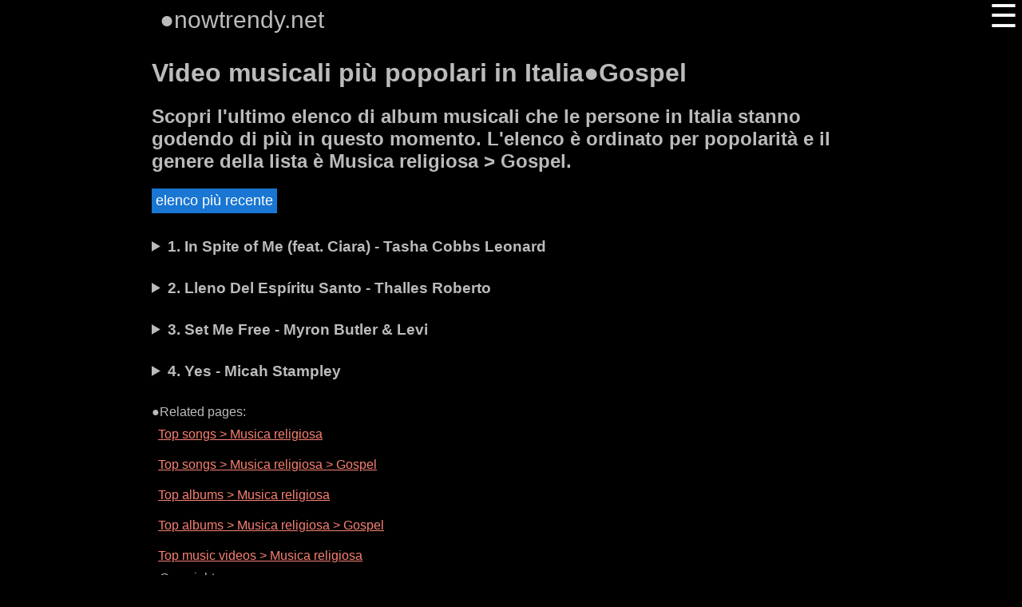

--- FILE ---
content_type: text/html;charset=UTF-8
request_url: https://nowtrendy.net/it-topmusicvideos-musica-religiosa_gospel-italy-4c5114121011
body_size: 5177
content:
<!DOCTYPE html><html lang="it"><head><meta charset="utf-8">
     <meta http-equiv="content-type" content="text/html;charset=utf-8" />
 <meta name="viewport" content="width=device-width,initial-scale=1.0">
  <title>⭕Video musicali più popolari in Italia&#x25CF;Gospel</title>
 <meta name="description" content="Scopri l'ultimo elenco di album musicali che le persone in Italia stanno godendo di più in questo momento. L'elenco è ordinato per popolarità e il genere della lista è Musica religiosa > Gospel.">
 <link rel="canonical" href="https://nowtrendy.net/it-topmusicvideos-musica-religiosa_gospel-italy-4c5114121011" />
 <link rel="apple-touch-icon" sizes="180x180" href="/apple-touch-icon.png">
 <link rel="icon" type="image/png" sizes="16x16" href="/favicon-16x16.png">

 <link rel="icon" type="image/png" sizes="32x32" href="/favicon-32x32.png">
 <link rel="manifest" href="/site.webmanifest">
 
<link rel="mask-icon" href="/safari-pinned-tab.svg" color="#5bbad5">
<meta name="msapplication-TileColor" content="#da532c">
<meta name="theme-color" content="#ffffff">

<meta name="twitter:title" content="⭕Video musicali più popolari in Italia&#x25CF;Gospel">
<meta property="og:title" content="⭕Video musicali più popolari in Italia&#x25CF;Gospel">
<meta name="twitter:description" content="Scopri l'ultimo elenco di album musicali che le persone in Italia stanno godendo di più in questo momento. L'elenco è ordinato per popolarità e il genere della lista è Musica religiosa > Gospel.">
<meta property="og:description" content="Scopri l'ultimo elenco di album musicali che le persone in Italia stanno godendo di più in questo momento. L'elenco è ordinato per popolarità e il genere della lista è Musica religiosa > Gospel.">
<meta name="twitter:url" content="https://nowtrendy.net/it-topmusicvideos-musica-religiosa_gospel-italy-4c5114121011">
<meta property="og:url" content="https://nowtrendy.net/it-topmusicvideos-musica-religiosa_gospel-italy-4c5114121011">
<meta name="twitter:card" content="summary_large_image">
<meta name="follow.it-verification-code" content="RaZy8g2BCwPdjv60wX9r"/><style>
  body{ 
     color:#bbbbbb;
      background:black;
    }
   
   body>div {
    overflow:auto;
    font-family:'Lato', Arial, Verdana, Helvetica, sans-serif;
   }
   body>div>div {
  }
  
   a{
     color:salmon;
     float:   left;
     clear:left;
     margin:10px 8px;
    }
  p>span>a{
     padding:0 10px;
     float:   none;
     clear:none;
     margin:0px 0px;
  }
   
  
  xaudio::-webkit-media-controls-panel,
  audio {
      height: 30px;
      width: 100%;
  }
  audio {
     padding-top:15px;
   }
  
  
  
  /*GENRES and header side bar*/
  
  label{
     cursor:pointer; 
  }
  
  input,
  input+label+div{
    display:none
  }
  
  input:checked+label+div
  {display:block;
    overflow: auto;
    -moz-box-sizing: border-box;
    -webkit-box-sizing: border-box;
    box-sizing: border-box;
  }     
  
  input[name='g']:checked+label+div{
    margin-left :20px;}
  /*@@@@@@@@@*/
  h2{
     xxbackground:var(--bc2);
  }
  
  label[for^='g']>h2::before
  {content: '\25B6'}
  
  
  input[name='g']:checked+label>h2::before{
    content: '\25BC'
  }     
  
  
  span::before{content: '\25CF'}
  
  
  
  header {
    padding: 0 10px 10px;
  }
  
  header>span { 
    font-size: 30px;
  }
  header label  {
     /*for both X and sandwich  */
     color: #ffff;
     padding: 0 5px;
    text-align: center;
    height: 40px;
    line-height: 40px;
    font-size: 40px;
  }
  header>input +label  {
     /*for sandwich */
     font-weight: normal;
        z-index: 3; 
      position: fixed;
      top: 0;
      right: 0;
  }
  
  
  
  
  header>input:checked+label+div {
    z-index: 4;
    position: fixed;  
    top: 0;
    right: 0;
    max-width: 400px;
    width: 100%;
    height: 100vh;
    background: darkslategrey;
  }
  
  header>input +label+div > label{
     /*for  X  */
    float:right;
    font-weight:bold;
   }  
  
  div.soc span { display: inline-block;clear:both;float:left}
  
  xscrypt+div{display:none}
  
  
  
  details {
     overflow: auto;
   }
  
   details>video {
     width: 100%;
     height:auto;max-height:300px;
     object-fit:scale-down;
     background:black;
   }
  
   details video {
     display:none;
   }
   details[open] video {
     display:block;
   }
  
   details>summary {
     font-size: larger;
     font-weight: bold;
     cursor: pointer;
   }
  
   details p {
   }
   
   details img {
     width:170px;
     height:170px;/*height:auto does not reserve any space,so 170 is best choice*/
     padding: 0 4px 0 0;
     float: left
   }
   
   ul {
     list-style-type: none;
     padding: 0;
   }
  
   li {
     padding:15px 0;
   }
   button {
     padding:5px;
     xborder-radius: 8px;
     color:#fff;
     background-color:#1976d2;
     font-size:1.1em;
     border:0;
     cursor:pointer;
     xmargin:1em;
   }
   details button {
     padding:0.2em 0.3em;
     margin:0;
   }
  form input{
     display: inline-block;
  margin:10px 5px;
  xpadding :10px 5px;
  
  }
  
  
  @media (min-width: 420px) {
    body>div{width:90%;max-width: 900px;margin:auto;}
  }
  @media (  min-width: 620px) {
    body>div{width:80%;}
  }

  </style>
  </head>
        <body><div><header><span>nowtrendy.net</span>
        <input type="checkbox" id="s" aria-label="open menu"><label for="s">&#9776;</label>
        <div  aria-label='links'><label for="s">&#10005;</label><a href="/">Countries</a>
        <a href="/it">Italy available media types</a>
        <a href="/it-topmusicvideos">Italy mvideo genres</a>
        <a href="https://en.wikipedia.org/wiki/Gospel_music">Musica religiosa > Gospel on wikipedia.org</a></div></header><h1>Video musicali più popolari in Italia&#x25CF;Gospel</h1><h2>Scopri l'ultimo elenco di album musicali che le persone in Italia stanno godendo di più in questo momento. L'elenco è ordinato per popolarità e il genere della lista è Musica religiosa > Gospel.</h2><button id="updt">elenco più recente</button>
       <div id="rss"><ul><li><details id="1534681146"><summary>1. In Spite of Me (feat. Ciara) - Tasha Cobbs Leonard</summary><video src="https://video-ssl.itunes.apple.com/itunes-assets/Video114/v4/a5/9e/5c/a59e5c5b-f06a-019c-25b9-ff245d41d6d0/mzvf_17330175071940909636.640x480.h264lc.U.p.m4v"xxx="https://is1-ssl.mzstatic.com/image/thumb/Video114/v4/07/e6/4f/07e64f30-645a-7d0b-959a-f084ee6ecd64/20UMGIM86938.crop.jpg/133x100bb.png"controls preload="none"loop></video> <p> <span>Album: Royalty: Live at The Ryman (Bonus Track Version)</span> <span>Data di rilascio : 2020-10-09</span> <span>1,79 €</span></p></details></li><li><details id="1445318332"><summary>2. Lleno Del Espíritu Santo - Thalles Roberto</summary><video src="https://video-ssl.itunes.apple.com/itunes-assets/Video114/v4/66/c3/b2/66c3b241-9190-3ab7-39bd-cb33ea5d77bd/mzvf_7996787099090255338.640x480.h264lc.U.p.m4v"xxx="https://is5-ssl.mzstatic.com/image/thumb/Video6/v4/e2/7f/ae/e27fae46-aaa1-15c5-e2de-aaa39a76153f/15UMGIM19629_1_14.jpg/133x100bb.png"controls preload="none"loop></video> <p> <span>Album: Dios Me Ama (Deluxe)</span> <span>Data di rilascio : 2015-05-04</span> <span>1,79 €</span></p></details></li><li><details id="719789576"><summary>3. Set Me Free - Myron Butler & Levi</summary><video src="https://video-ssl.itunes.apple.com/itunes-assets/Video118/v4/11/31/4d/11314d89-0281-bf35-df12-698bfc5ab08c/mzvf_372267964046272385.640x360.h264lc.U.p.m4v"xxx="https://is1-ssl.mzstatic.com/image/thumb/Video/76/c7/5c/mzi.lbqahpsn.jpg/133x100bb.png"controls preload="none"loop></video> <p> <span>Data di rilascio : 2009-01-01</span> <span>2,49 €</span></p></details></li><li><details id="719618834"><summary>4. Yes - Micah Stampley</summary><video src="https://video-ssl.itunes.apple.com/itunes-assets/Video118/v4/df/2d/d0/df2dd00a-d036-cfe3-2c3e-e41fc1b670ee/mzvf_6502693704667789447.640x368.h264lc.U.p.m4v"xxx="https://is1-ssl.mzstatic.com/image/thumb/Video/b2/7f/ed/mzi.hasfszzz.jpg/133x100bb.png"controls preload="none"loop></video> <p> <span>Data di rilascio : 2005-01-01</span> <span>2,49 €</span></p></details></li></ul></div><div class="soc"><span>Related pages:</span><a href="/it-topsongs-musica-religiosa-italy-4c51171756">Top songs > Musica religiosa</a><a href="/it-topsongs-musica-religiosa_gospel-italy-4c511414151456">Top songs > Musica religiosa > Gospel</a><a href="/it-topalbums-musica-religiosa-italy-4c511717">Top albums > Musica religiosa</a><a href="/it-topalbums-musica-religiosa_gospel-italy-4c5114141514">Top albums > Musica religiosa > Gospel</a><a href="/it-topmusicvideos-musica-religiosa-italy-4c5114131717">Top music videos > Musica religiosa</a></div><div class="soc" id="copy"><span>Copyright<br/>&copy;All data provided by Apple Inc.<br/>&copy;Design by nowtrendy.net.</span></div></div><script> 
    // window.addEventListener('DOMContentLoaded', function() {
      window.addEventListener('load', function() {

     // let  chckd=''
   // let expl=false
     const webappurl='https://serv.vlapar.workers.dev/upd-it-topmusicvideos-1754-100'
    
       const cntr='it'
      
       ffscript()
       function ffscript() {//INNER OF SCRIPT TAG
        document.getElementById("updt").addEventListener("click", function () {
          function sleep(ms) {
            return new Promise(resolve => setTimeout(resolve, ms));
          }
          const chb = document.getElementById("expl")
          const expl = chb ? chb.checked : false
          const chckd = expl ? 'checked' : ''
          // console.log(chb)
          //console.log(expl)

          const mhlp = document.getElementById("mhlp")
          const sort = mhlp && mhlp.checked ? 'mosthelpful' : 'mostrecent'
          const sort1 = (sort == 'mostrecent') ? 'checked' : ''
          const sort2 = (sort == 'mosthelpful') ? 'checked' : ''


          //this.style.display = 'none'
          this.style.visibility = "hidden"
          const rssel = document.querySelector("body>div>div")
          rssel.innerHTML = '<h2>PLEASE WAIT!</h2>'

          fetch(webappurl + `-${expl}`, {
            method: 'GET',
            headers: { 'Content-Type': 'text/plain;charset=utf-8', }
          })
            .then(response => { return response.text() })
            .then(content => {
              //NEW const ind = content.indexOf('<input type=')
              const ind = content.indexOf('<ul')


              const htmlrss = content.substring(ind)
              //   const chckd=expl?'checked':''
              const explicit =
                `<form><input type="checkbox" id="expl" ${chckd}><label for="expl">Include explicit</label>
                  <fieldset id="group1"><legend>Sort comments by:</legend>
   <input type="radio" id="mrec" name="fav" ${sort1}><label for="mrec">most recent</label><br>
   <input type="radio" id="mhlp" name="fav" ${sort2}><label for="mhlp">most helpful</label></fieldset></form>`;
              /*const feed_upd = content.substring(0, ind)
              const jsfd = new Date(feed_upd);
              const jsfdutc = new Date(jsfd.toISOString());
 
              const jscd = new Date();
              const jscdutc = new Date(jscd.toISOString());
 
              //function definition  insert
 
 
              const diff_h = diff_hours(jsfdutc, jscdutc)
              document.querySelector("body>div>p>span").innerHTML = diff_h
              */
              rssel.innerHTML = explicit + htmlrss
            })//then
            .then(() => sleep(5000))
            .then(() => //this.style.display = 'inline-block'
              this.style.visibility = "visible"

            )
            .catch(err => {
              rssel.innerHTML = 'Try again - ' + err
            })//catch
        })//listenner func

        //@@@@@@@@
        document.addEventListener('click', async function (e) {
          const el = e.target
          // console.log(el, el.tagName)
          if (el && el.tagName == 'BUTTON' && el.id !== 'updt') {
            const parent = el.parentElement//details 
            // console.log(parent)
            const entryId = parent.id

            el.style.display = 'none'
            el.insertAdjacentHTML('afterend', '<h3>PLEASE WAIT!</h3>');


            const mhlp = document.getElementById("mhlp")
            const sort = mhlp && mhlp.checked ? 'mosthelpful' : 'mostrecent'
            //const sort1 = (sort == 'mostrecent') ? 'checked' : ''
            // const sort2 = (sort == 'mosthelpful') ? 'checked' : ''



            const url = 'https://itunes.apple.com/' +
              `${cntr}/rss/customerreviews/id=${entryId}/sortBy=${sort}/json`
            //console.log(url)

            try {
              const response = await fetch(url, {
                method: 'GET',
                //headers: { 'Content-Type': 'text/plain;charset=utf-8',}
                // headers: { 'Content-Type': 'application/json;charset=utf-8',}
              })
              if (!response.ok) throw ('x!o')
              if (response.status !== 200) throw ('x!2')
              const data = await response.json()

              if (!data) throw ('x!d')
              if (!data.hasOwnProperty('feed')) throw ('x!f')
              const feed = data.feed

              if (!feed.hasOwnProperty('title')) throw ('x!t')

              let items = []
              if (feed.hasOwnProperty('entry'))// throw ('!e')
                //  items = []
                //  else 
                items = feed.entry

              if (!Array.isArray(items)) {
                items = [items];
                //whem only one item
                // console.log('>NOT ARRAY ' + rev)
              }
              let html = ''
              items.forEach((el, i) => {
                const titl = el.title.label
                const updated = el.updated.label
                const text = el.content.label
                let comm = (`${titl} - ${text}`)
                // .replace(/[^\p{L}\p{N}\p{P}\p{Z}^$\n]/gu, ' ')//^ means not in [] range 
                // .replace(/\s\s+/g, ' ')
                //  .replace(/\p{Emoji}/gu, '')
                // .replace(/[\u{1f300}-\u{1f5ff}\u{1f900}-\u{1f9ff}\u{1f600}-\u{1f64f}\u{1f680}-\u{1f6ff}\u{2600}-\u{26ff}\u{2700}-\u{27bf}\u{1f1e6}-\u{1f1ff}\u{1f191}-\u{1f251}\u{1f004}\u{1f0cf}\u{1f170}-\u{1f171}\u{1f17e}-\u{1f17f}\u{1f18e}\u{3030}\u{2b50}\u{2b55}\u{2934}-\u{2935}\u{2b05}-\u{2b07}\u{2b1b}-\u{2b1c}\u{3297}\u{3299}\u{303d}\u{00a9}\u{00ae}\u{2122}\u{23f3}\u{24c2}\u{23e9}-\u{23ef}\u{25b6}\u{23f8}-\u{23fa}]/ug,'');

                if (comm.includes('onload') && !comm.includes('Dwonload') && !comm.includes('donload'))
                  comm = ''

                if (comm) // commsA.push(`${comm}\n${updmls}`)
                  html += `<p>${i + 1}. ${comm}\n${updated}</p>`
              })//loop
              el.nextSibling.remove()

              el.insertAdjacentHTML('afterend', html ? '<p>Comments</p>' + html : '<p>No comments</p>')

            } catch (err) {
              el.nextSibling.remove()

              el.insertAdjacentHTML('afterend', 'Try again - ' + err)

            }
          }//if
        })//doc click listener 
      } 
     })
       </script><script defer src="https://static.cloudflareinsights.com/beacon.min.js/vcd15cbe7772f49c399c6a5babf22c1241717689176015" integrity="sha512-ZpsOmlRQV6y907TI0dKBHq9Md29nnaEIPlkf84rnaERnq6zvWvPUqr2ft8M1aS28oN72PdrCzSjY4U6VaAw1EQ==" data-cf-beacon='{"version":"2024.11.0","token":"3065f5c99ab54ef6baeb5efb966cfb1c","r":1,"server_timing":{"name":{"cfCacheStatus":true,"cfEdge":true,"cfExtPri":true,"cfL4":true,"cfOrigin":true,"cfSpeedBrain":true},"location_startswith":null}}' crossorigin="anonymous"></script>
</body></html>